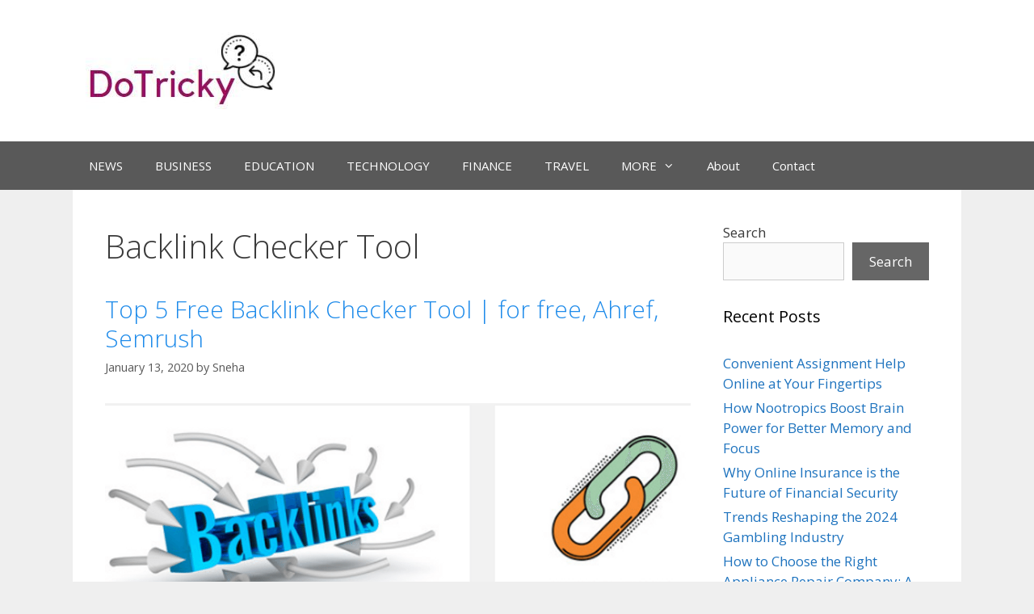

--- FILE ---
content_type: text/html; charset=UTF-8
request_url: https://www.dotricky.com/tag/backlink-checker-tool/
body_size: 10949
content:
<!DOCTYPE html>
<html lang="en-US">
<head>
	<meta charset="UTF-8">
	<script>
(()=>{var e={};e.g=function(){if("object"==typeof globalThis)return globalThis;try{return this||new Function("return this")()}catch(e){if("object"==typeof window)return window}}(),function({ampUrl:n,isCustomizePreview:t,isAmpDevMode:r,noampQueryVarName:o,noampQueryVarValue:s,disabledStorageKey:i,mobileUserAgents:a,regexRegex:c}){if("undefined"==typeof sessionStorage)return;const d=new RegExp(c);if(!a.some((e=>{const n=e.match(d);return!(!n||!new RegExp(n[1],n[2]).test(navigator.userAgent))||navigator.userAgent.includes(e)})))return;e.g.addEventListener("DOMContentLoaded",(()=>{const e=document.getElementById("amp-mobile-version-switcher");if(!e)return;e.hidden=!1;const n=e.querySelector("a[href]");n&&n.addEventListener("click",(()=>{sessionStorage.removeItem(i)}))}));const g=r&&["paired-browsing-non-amp","paired-browsing-amp"].includes(window.name);if(sessionStorage.getItem(i)||t||g)return;const u=new URL(location.href),m=new URL(n);m.hash=u.hash,u.searchParams.has(o)&&s===u.searchParams.get(o)?sessionStorage.setItem(i,"1"):m.href!==u.href&&(window.stop(),location.replace(m.href))}({"ampUrl":"https:\/\/www.dotricky.com\/tag\/backlink-checker-tool\/amp\/","noampQueryVarName":"noamp","noampQueryVarValue":"mobile","disabledStorageKey":"amp_mobile_redirect_disabled","mobileUserAgents":["Mobile","Android","Silk\/","Kindle","BlackBerry","Opera Mini","Opera Mobi"],"regexRegex":"^\\\/((?:.|\\n)+)\\\/([i]*)$","isCustomizePreview":false,"isAmpDevMode":false})})();
</script>
<meta name='robots' content='index, follow, max-image-preview:large, max-snippet:-1, max-video-preview:-1' />
<meta name="viewport" content="width=device-width, initial-scale=1">
	<!-- This site is optimized with the Yoast SEO plugin v23.6 - https://yoast.com/wordpress/plugins/seo/ -->
	<title>Backlink Checker Tool Archives &#187; Do Tricky</title>
	<link rel="canonical" href="https://www.dotricky.com/tag/backlink-checker-tool/" />
	<meta property="og:locale" content="en_US" />
	<meta property="og:type" content="article" />
	<meta property="og:title" content="Backlink Checker Tool Archives &#187; Do Tricky" />
	<meta property="og:url" content="https://www.dotricky.com/tag/backlink-checker-tool/" />
	<meta property="og:site_name" content="Do Tricky" />
	<meta property="og:image" content="https://www.dotricky.com/wp-content/uploads/2021/03/cropped-d-trick.jpg" />
	<meta property="og:image:width" content="251" />
	<meta property="og:image:height" content="95" />
	<meta property="og:image:type" content="image/jpeg" />
	<meta name="twitter:card" content="summary_large_image" />
	<meta name="twitter:site" content="@do_tricky" />
	<script type="application/ld+json" class="yoast-schema-graph">{"@context":"https://schema.org","@graph":[{"@type":"CollectionPage","@id":"https://www.dotricky.com/tag/backlink-checker-tool/","url":"https://www.dotricky.com/tag/backlink-checker-tool/","name":"Backlink Checker Tool Archives &#187; Do Tricky","isPartOf":{"@id":"https://www.dotricky.com/#website"},"primaryImageOfPage":{"@id":"https://www.dotricky.com/tag/backlink-checker-tool/#primaryimage"},"image":{"@id":"https://www.dotricky.com/tag/backlink-checker-tool/#primaryimage"},"thumbnailUrl":"https://www.dotricky.com/wp-content/uploads/2019/05/Free-Backlink-Checker-Tool-2.png","breadcrumb":{"@id":"https://www.dotricky.com/tag/backlink-checker-tool/#breadcrumb"},"inLanguage":"en-US"},{"@type":"ImageObject","inLanguage":"en-US","@id":"https://www.dotricky.com/tag/backlink-checker-tool/#primaryimage","url":"https://www.dotricky.com/wp-content/uploads/2019/05/Free-Backlink-Checker-Tool-2.png","contentUrl":"https://www.dotricky.com/wp-content/uploads/2019/05/Free-Backlink-Checker-Tool-2.png","width":1209,"height":514,"caption":"Free Backlink Checker Tool"},{"@type":"BreadcrumbList","@id":"https://www.dotricky.com/tag/backlink-checker-tool/#breadcrumb","itemListElement":[{"@type":"ListItem","position":1,"name":"Home","item":"https://www.dotricky.com/"},{"@type":"ListItem","position":2,"name":"Backlink Checker Tool"}]},{"@type":"WebSite","@id":"https://www.dotricky.com/#website","url":"https://www.dotricky.com/","name":"Do Tricky","description":"All Education In Hindi","publisher":{"@id":"https://www.dotricky.com/#organization"},"potentialAction":[{"@type":"SearchAction","target":{"@type":"EntryPoint","urlTemplate":"https://www.dotricky.com/?s={search_term_string}"},"query-input":{"@type":"PropertyValueSpecification","valueRequired":true,"valueName":"search_term_string"}}],"inLanguage":"en-US"},{"@type":"Organization","@id":"https://www.dotricky.com/#organization","name":"Do Tricky","url":"https://www.dotricky.com/","logo":{"@type":"ImageObject","inLanguage":"en-US","@id":"https://www.dotricky.com/#/schema/logo/image/","url":"https://www.dotricky.com/wp-content/uploads/2019/03/Do-Tricky-1.png","contentUrl":"https://www.dotricky.com/wp-content/uploads/2019/03/Do-Tricky-1.png","width":500,"height":500,"caption":"Do Tricky"},"image":{"@id":"https://www.dotricky.com/#/schema/logo/image/"},"sameAs":["https://www.facebook.com/dotricky1/","https://x.com/do_tricky","https://www.linkedin.com/in/do-tricky-718411182/","https://in.pinterest.com/dotricky11/","https://www.youtube.com/channel/UCYzWpnh9SS54MNOVEXjGQTQ"]}]}</script>
	<!-- / Yoast SEO plugin. -->


<link rel='dns-prefetch' href='//www.googletagmanager.com' />
<link href='https://fonts.gstatic.com' crossorigin rel='preconnect' />
<link href='https://fonts.googleapis.com' crossorigin rel='preconnect' />
<link rel="alternate" type="application/rss+xml" title="Do Tricky &raquo; Feed" href="https://www.dotricky.com/feed/" />
<link rel="alternate" type="application/rss+xml" title="Do Tricky &raquo; Comments Feed" href="https://www.dotricky.com/comments/feed/" />
<link rel="alternate" type="application/rss+xml" title="Do Tricky &raquo; Backlink Checker Tool Tag Feed" href="https://www.dotricky.com/tag/backlink-checker-tool/feed/" />
<script>
window._wpemojiSettings = {"baseUrl":"https:\/\/s.w.org\/images\/core\/emoji\/15.0.3\/72x72\/","ext":".png","svgUrl":"https:\/\/s.w.org\/images\/core\/emoji\/15.0.3\/svg\/","svgExt":".svg","source":{"concatemoji":"https:\/\/www.dotricky.com\/wp-includes\/js\/wp-emoji-release.min.js?ver=6.6.4"}};
/*! This file is auto-generated */
!function(i,n){var o,s,e;function c(e){try{var t={supportTests:e,timestamp:(new Date).valueOf()};sessionStorage.setItem(o,JSON.stringify(t))}catch(e){}}function p(e,t,n){e.clearRect(0,0,e.canvas.width,e.canvas.height),e.fillText(t,0,0);var t=new Uint32Array(e.getImageData(0,0,e.canvas.width,e.canvas.height).data),r=(e.clearRect(0,0,e.canvas.width,e.canvas.height),e.fillText(n,0,0),new Uint32Array(e.getImageData(0,0,e.canvas.width,e.canvas.height).data));return t.every(function(e,t){return e===r[t]})}function u(e,t,n){switch(t){case"flag":return n(e,"\ud83c\udff3\ufe0f\u200d\u26a7\ufe0f","\ud83c\udff3\ufe0f\u200b\u26a7\ufe0f")?!1:!n(e,"\ud83c\uddfa\ud83c\uddf3","\ud83c\uddfa\u200b\ud83c\uddf3")&&!n(e,"\ud83c\udff4\udb40\udc67\udb40\udc62\udb40\udc65\udb40\udc6e\udb40\udc67\udb40\udc7f","\ud83c\udff4\u200b\udb40\udc67\u200b\udb40\udc62\u200b\udb40\udc65\u200b\udb40\udc6e\u200b\udb40\udc67\u200b\udb40\udc7f");case"emoji":return!n(e,"\ud83d\udc26\u200d\u2b1b","\ud83d\udc26\u200b\u2b1b")}return!1}function f(e,t,n){var r="undefined"!=typeof WorkerGlobalScope&&self instanceof WorkerGlobalScope?new OffscreenCanvas(300,150):i.createElement("canvas"),a=r.getContext("2d",{willReadFrequently:!0}),o=(a.textBaseline="top",a.font="600 32px Arial",{});return e.forEach(function(e){o[e]=t(a,e,n)}),o}function t(e){var t=i.createElement("script");t.src=e,t.defer=!0,i.head.appendChild(t)}"undefined"!=typeof Promise&&(o="wpEmojiSettingsSupports",s=["flag","emoji"],n.supports={everything:!0,everythingExceptFlag:!0},e=new Promise(function(e){i.addEventListener("DOMContentLoaded",e,{once:!0})}),new Promise(function(t){var n=function(){try{var e=JSON.parse(sessionStorage.getItem(o));if("object"==typeof e&&"number"==typeof e.timestamp&&(new Date).valueOf()<e.timestamp+604800&&"object"==typeof e.supportTests)return e.supportTests}catch(e){}return null}();if(!n){if("undefined"!=typeof Worker&&"undefined"!=typeof OffscreenCanvas&&"undefined"!=typeof URL&&URL.createObjectURL&&"undefined"!=typeof Blob)try{var e="postMessage("+f.toString()+"("+[JSON.stringify(s),u.toString(),p.toString()].join(",")+"));",r=new Blob([e],{type:"text/javascript"}),a=new Worker(URL.createObjectURL(r),{name:"wpTestEmojiSupports"});return void(a.onmessage=function(e){c(n=e.data),a.terminate(),t(n)})}catch(e){}c(n=f(s,u,p))}t(n)}).then(function(e){for(var t in e)n.supports[t]=e[t],n.supports.everything=n.supports.everything&&n.supports[t],"flag"!==t&&(n.supports.everythingExceptFlag=n.supports.everythingExceptFlag&&n.supports[t]);n.supports.everythingExceptFlag=n.supports.everythingExceptFlag&&!n.supports.flag,n.DOMReady=!1,n.readyCallback=function(){n.DOMReady=!0}}).then(function(){return e}).then(function(){var e;n.supports.everything||(n.readyCallback(),(e=n.source||{}).concatemoji?t(e.concatemoji):e.wpemoji&&e.twemoji&&(t(e.twemoji),t(e.wpemoji)))}))}((window,document),window._wpemojiSettings);
</script>
<link crossorigin="anonymous" rel='stylesheet' id='generate-fonts-css' href='//fonts.googleapis.com/css?family=Open+Sans:300,300italic,regular,italic,600,600italic,700,700italic,800,800italic' media='all' />
<style id='wp-emoji-styles-inline-css'>

	img.wp-smiley, img.emoji {
		display: inline !important;
		border: none !important;
		box-shadow: none !important;
		height: 1em !important;
		width: 1em !important;
		margin: 0 0.07em !important;
		vertical-align: -0.1em !important;
		background: none !important;
		padding: 0 !important;
	}
</style>
<link rel='stylesheet' id='wp-block-library-css' href='https://www.dotricky.com/wp-includes/css/dist/block-library/style.min.css?ver=6.6.4' media='all' />
<style id='classic-theme-styles-inline-css'>
/*! This file is auto-generated */
.wp-block-button__link{color:#fff;background-color:#32373c;border-radius:9999px;box-shadow:none;text-decoration:none;padding:calc(.667em + 2px) calc(1.333em + 2px);font-size:1.125em}.wp-block-file__button{background:#32373c;color:#fff;text-decoration:none}
</style>
<style id='global-styles-inline-css'>
:root{--wp--preset--aspect-ratio--square: 1;--wp--preset--aspect-ratio--4-3: 4/3;--wp--preset--aspect-ratio--3-4: 3/4;--wp--preset--aspect-ratio--3-2: 3/2;--wp--preset--aspect-ratio--2-3: 2/3;--wp--preset--aspect-ratio--16-9: 16/9;--wp--preset--aspect-ratio--9-16: 9/16;--wp--preset--color--black: #000000;--wp--preset--color--cyan-bluish-gray: #abb8c3;--wp--preset--color--white: #ffffff;--wp--preset--color--pale-pink: #f78da7;--wp--preset--color--vivid-red: #cf2e2e;--wp--preset--color--luminous-vivid-orange: #ff6900;--wp--preset--color--luminous-vivid-amber: #fcb900;--wp--preset--color--light-green-cyan: #7bdcb5;--wp--preset--color--vivid-green-cyan: #00d084;--wp--preset--color--pale-cyan-blue: #8ed1fc;--wp--preset--color--vivid-cyan-blue: #0693e3;--wp--preset--color--vivid-purple: #9b51e0;--wp--preset--color--contrast: var(--contrast);--wp--preset--color--contrast-2: var(--contrast-2);--wp--preset--color--contrast-3: var(--contrast-3);--wp--preset--color--base: var(--base);--wp--preset--color--base-2: var(--base-2);--wp--preset--color--base-3: var(--base-3);--wp--preset--color--accent: var(--accent);--wp--preset--gradient--vivid-cyan-blue-to-vivid-purple: linear-gradient(135deg,rgba(6,147,227,1) 0%,rgb(155,81,224) 100%);--wp--preset--gradient--light-green-cyan-to-vivid-green-cyan: linear-gradient(135deg,rgb(122,220,180) 0%,rgb(0,208,130) 100%);--wp--preset--gradient--luminous-vivid-amber-to-luminous-vivid-orange: linear-gradient(135deg,rgba(252,185,0,1) 0%,rgba(255,105,0,1) 100%);--wp--preset--gradient--luminous-vivid-orange-to-vivid-red: linear-gradient(135deg,rgba(255,105,0,1) 0%,rgb(207,46,46) 100%);--wp--preset--gradient--very-light-gray-to-cyan-bluish-gray: linear-gradient(135deg,rgb(238,238,238) 0%,rgb(169,184,195) 100%);--wp--preset--gradient--cool-to-warm-spectrum: linear-gradient(135deg,rgb(74,234,220) 0%,rgb(151,120,209) 20%,rgb(207,42,186) 40%,rgb(238,44,130) 60%,rgb(251,105,98) 80%,rgb(254,248,76) 100%);--wp--preset--gradient--blush-light-purple: linear-gradient(135deg,rgb(255,206,236) 0%,rgb(152,150,240) 100%);--wp--preset--gradient--blush-bordeaux: linear-gradient(135deg,rgb(254,205,165) 0%,rgb(254,45,45) 50%,rgb(107,0,62) 100%);--wp--preset--gradient--luminous-dusk: linear-gradient(135deg,rgb(255,203,112) 0%,rgb(199,81,192) 50%,rgb(65,88,208) 100%);--wp--preset--gradient--pale-ocean: linear-gradient(135deg,rgb(255,245,203) 0%,rgb(182,227,212) 50%,rgb(51,167,181) 100%);--wp--preset--gradient--electric-grass: linear-gradient(135deg,rgb(202,248,128) 0%,rgb(113,206,126) 100%);--wp--preset--gradient--midnight: linear-gradient(135deg,rgb(2,3,129) 0%,rgb(40,116,252) 100%);--wp--preset--font-size--small: 13px;--wp--preset--font-size--medium: 20px;--wp--preset--font-size--large: 36px;--wp--preset--font-size--x-large: 42px;--wp--preset--spacing--20: 0.44rem;--wp--preset--spacing--30: 0.67rem;--wp--preset--spacing--40: 1rem;--wp--preset--spacing--50: 1.5rem;--wp--preset--spacing--60: 2.25rem;--wp--preset--spacing--70: 3.38rem;--wp--preset--spacing--80: 5.06rem;--wp--preset--shadow--natural: 6px 6px 9px rgba(0, 0, 0, 0.2);--wp--preset--shadow--deep: 12px 12px 50px rgba(0, 0, 0, 0.4);--wp--preset--shadow--sharp: 6px 6px 0px rgba(0, 0, 0, 0.2);--wp--preset--shadow--outlined: 6px 6px 0px -3px rgba(255, 255, 255, 1), 6px 6px rgba(0, 0, 0, 1);--wp--preset--shadow--crisp: 6px 6px 0px rgba(0, 0, 0, 1);}:where(.is-layout-flex){gap: 0.5em;}:where(.is-layout-grid){gap: 0.5em;}body .is-layout-flex{display: flex;}.is-layout-flex{flex-wrap: wrap;align-items: center;}.is-layout-flex > :is(*, div){margin: 0;}body .is-layout-grid{display: grid;}.is-layout-grid > :is(*, div){margin: 0;}:where(.wp-block-columns.is-layout-flex){gap: 2em;}:where(.wp-block-columns.is-layout-grid){gap: 2em;}:where(.wp-block-post-template.is-layout-flex){gap: 1.25em;}:where(.wp-block-post-template.is-layout-grid){gap: 1.25em;}.has-black-color{color: var(--wp--preset--color--black) !important;}.has-cyan-bluish-gray-color{color: var(--wp--preset--color--cyan-bluish-gray) !important;}.has-white-color{color: var(--wp--preset--color--white) !important;}.has-pale-pink-color{color: var(--wp--preset--color--pale-pink) !important;}.has-vivid-red-color{color: var(--wp--preset--color--vivid-red) !important;}.has-luminous-vivid-orange-color{color: var(--wp--preset--color--luminous-vivid-orange) !important;}.has-luminous-vivid-amber-color{color: var(--wp--preset--color--luminous-vivid-amber) !important;}.has-light-green-cyan-color{color: var(--wp--preset--color--light-green-cyan) !important;}.has-vivid-green-cyan-color{color: var(--wp--preset--color--vivid-green-cyan) !important;}.has-pale-cyan-blue-color{color: var(--wp--preset--color--pale-cyan-blue) !important;}.has-vivid-cyan-blue-color{color: var(--wp--preset--color--vivid-cyan-blue) !important;}.has-vivid-purple-color{color: var(--wp--preset--color--vivid-purple) !important;}.has-black-background-color{background-color: var(--wp--preset--color--black) !important;}.has-cyan-bluish-gray-background-color{background-color: var(--wp--preset--color--cyan-bluish-gray) !important;}.has-white-background-color{background-color: var(--wp--preset--color--white) !important;}.has-pale-pink-background-color{background-color: var(--wp--preset--color--pale-pink) !important;}.has-vivid-red-background-color{background-color: var(--wp--preset--color--vivid-red) !important;}.has-luminous-vivid-orange-background-color{background-color: var(--wp--preset--color--luminous-vivid-orange) !important;}.has-luminous-vivid-amber-background-color{background-color: var(--wp--preset--color--luminous-vivid-amber) !important;}.has-light-green-cyan-background-color{background-color: var(--wp--preset--color--light-green-cyan) !important;}.has-vivid-green-cyan-background-color{background-color: var(--wp--preset--color--vivid-green-cyan) !important;}.has-pale-cyan-blue-background-color{background-color: var(--wp--preset--color--pale-cyan-blue) !important;}.has-vivid-cyan-blue-background-color{background-color: var(--wp--preset--color--vivid-cyan-blue) !important;}.has-vivid-purple-background-color{background-color: var(--wp--preset--color--vivid-purple) !important;}.has-black-border-color{border-color: var(--wp--preset--color--black) !important;}.has-cyan-bluish-gray-border-color{border-color: var(--wp--preset--color--cyan-bluish-gray) !important;}.has-white-border-color{border-color: var(--wp--preset--color--white) !important;}.has-pale-pink-border-color{border-color: var(--wp--preset--color--pale-pink) !important;}.has-vivid-red-border-color{border-color: var(--wp--preset--color--vivid-red) !important;}.has-luminous-vivid-orange-border-color{border-color: var(--wp--preset--color--luminous-vivid-orange) !important;}.has-luminous-vivid-amber-border-color{border-color: var(--wp--preset--color--luminous-vivid-amber) !important;}.has-light-green-cyan-border-color{border-color: var(--wp--preset--color--light-green-cyan) !important;}.has-vivid-green-cyan-border-color{border-color: var(--wp--preset--color--vivid-green-cyan) !important;}.has-pale-cyan-blue-border-color{border-color: var(--wp--preset--color--pale-cyan-blue) !important;}.has-vivid-cyan-blue-border-color{border-color: var(--wp--preset--color--vivid-cyan-blue) !important;}.has-vivid-purple-border-color{border-color: var(--wp--preset--color--vivid-purple) !important;}.has-vivid-cyan-blue-to-vivid-purple-gradient-background{background: var(--wp--preset--gradient--vivid-cyan-blue-to-vivid-purple) !important;}.has-light-green-cyan-to-vivid-green-cyan-gradient-background{background: var(--wp--preset--gradient--light-green-cyan-to-vivid-green-cyan) !important;}.has-luminous-vivid-amber-to-luminous-vivid-orange-gradient-background{background: var(--wp--preset--gradient--luminous-vivid-amber-to-luminous-vivid-orange) !important;}.has-luminous-vivid-orange-to-vivid-red-gradient-background{background: var(--wp--preset--gradient--luminous-vivid-orange-to-vivid-red) !important;}.has-very-light-gray-to-cyan-bluish-gray-gradient-background{background: var(--wp--preset--gradient--very-light-gray-to-cyan-bluish-gray) !important;}.has-cool-to-warm-spectrum-gradient-background{background: var(--wp--preset--gradient--cool-to-warm-spectrum) !important;}.has-blush-light-purple-gradient-background{background: var(--wp--preset--gradient--blush-light-purple) !important;}.has-blush-bordeaux-gradient-background{background: var(--wp--preset--gradient--blush-bordeaux) !important;}.has-luminous-dusk-gradient-background{background: var(--wp--preset--gradient--luminous-dusk) !important;}.has-pale-ocean-gradient-background{background: var(--wp--preset--gradient--pale-ocean) !important;}.has-electric-grass-gradient-background{background: var(--wp--preset--gradient--electric-grass) !important;}.has-midnight-gradient-background{background: var(--wp--preset--gradient--midnight) !important;}.has-small-font-size{font-size: var(--wp--preset--font-size--small) !important;}.has-medium-font-size{font-size: var(--wp--preset--font-size--medium) !important;}.has-large-font-size{font-size: var(--wp--preset--font-size--large) !important;}.has-x-large-font-size{font-size: var(--wp--preset--font-size--x-large) !important;}
:where(.wp-block-post-template.is-layout-flex){gap: 1.25em;}:where(.wp-block-post-template.is-layout-grid){gap: 1.25em;}
:where(.wp-block-columns.is-layout-flex){gap: 2em;}:where(.wp-block-columns.is-layout-grid){gap: 2em;}
:root :where(.wp-block-pullquote){font-size: 1.5em;line-height: 1.6;}
</style>
<link rel='stylesheet' id='generate-style-grid-css' href='https://www.dotricky.com/wp-content/themes/generatepress/assets/css/unsemantic-grid.min.css?ver=3.5.1' media='all' />
<link rel='stylesheet' id='generate-style-css' href='https://www.dotricky.com/wp-content/themes/generatepress/assets/css/style.min.css?ver=3.5.1' media='all' />
<style id='generate-style-inline-css'>
body{background-color:#efefef;color:#3a3a3a;}a{color:#1e73be;}a:hover, a:focus, a:active{color:#000000;}body .grid-container{max-width:1100px;}.wp-block-group__inner-container{max-width:1100px;margin-left:auto;margin-right:auto;}:root{--contrast:#222222;--contrast-2:#575760;--contrast-3:#b2b2be;--base:#f0f0f0;--base-2:#f7f8f9;--base-3:#ffffff;--accent:#1e73be;}:root .has-contrast-color{color:var(--contrast);}:root .has-contrast-background-color{background-color:var(--contrast);}:root .has-contrast-2-color{color:var(--contrast-2);}:root .has-contrast-2-background-color{background-color:var(--contrast-2);}:root .has-contrast-3-color{color:var(--contrast-3);}:root .has-contrast-3-background-color{background-color:var(--contrast-3);}:root .has-base-color{color:var(--base);}:root .has-base-background-color{background-color:var(--base);}:root .has-base-2-color{color:var(--base-2);}:root .has-base-2-background-color{background-color:var(--base-2);}:root .has-base-3-color{color:var(--base-3);}:root .has-base-3-background-color{background-color:var(--base-3);}:root .has-accent-color{color:var(--accent);}:root .has-accent-background-color{background-color:var(--accent);}body, button, input, select, textarea{font-family:"Open Sans", sans-serif;}body{line-height:1.5;}.entry-content > [class*="wp-block-"]:not(:last-child):not(.wp-block-heading){margin-bottom:1.5em;}.main-title{font-size:45px;}.main-navigation .main-nav ul ul li a{font-size:14px;}.sidebar .widget, .footer-widgets .widget{font-size:17px;}h1{font-weight:300;font-size:40px;line-height:1.5em;}h2{font-weight:300;font-size:30px;}h3{font-size:20px;}h4{font-size:inherit;}h5{font-size:inherit;}@media (max-width:768px){.main-title{font-size:30px;}h1{font-size:30px;}h2{font-size:25px;}}.top-bar{background-color:#636363;color:#ffffff;}.top-bar a{color:#ffffff;}.top-bar a:hover{color:#303030;}.site-header{background-color:#ffffff;color:#3a3a3a;}.site-header a{color:#3a3a3a;}.main-title a,.main-title a:hover{color:#222222;}.site-description{color:#757575;}.main-navigation,.main-navigation ul ul{background-color:#595959;}.main-navigation .main-nav ul li a, .main-navigation .menu-toggle, .main-navigation .menu-bar-items{color:#ffffff;}.main-navigation .main-nav ul li:not([class*="current-menu-"]):hover > a, .main-navigation .main-nav ul li:not([class*="current-menu-"]):focus > a, .main-navigation .main-nav ul li.sfHover:not([class*="current-menu-"]) > a, .main-navigation .menu-bar-item:hover > a, .main-navigation .menu-bar-item.sfHover > a{color:#ffffff;background-color:#424242;}button.menu-toggle:hover,button.menu-toggle:focus,.main-navigation .mobile-bar-items a,.main-navigation .mobile-bar-items a:hover,.main-navigation .mobile-bar-items a:focus{color:#ffffff;}.main-navigation .main-nav ul li[class*="current-menu-"] > a{color:#ffffff;background-color:#424242;}.navigation-search input[type="search"],.navigation-search input[type="search"]:active, .navigation-search input[type="search"]:focus, .main-navigation .main-nav ul li.search-item.active > a, .main-navigation .menu-bar-items .search-item.active > a{color:#ffffff;background-color:#424242;}.main-navigation ul ul{background-color:#424242;}.main-navigation .main-nav ul ul li a{color:#ffffff;}.main-navigation .main-nav ul ul li:not([class*="current-menu-"]):hover > a,.main-navigation .main-nav ul ul li:not([class*="current-menu-"]):focus > a, .main-navigation .main-nav ul ul li.sfHover:not([class*="current-menu-"]) > a{color:#dbdbdb;background-color:#424242;}.main-navigation .main-nav ul ul li[class*="current-menu-"] > a{color:#dbdbdb;background-color:#424242;}.separate-containers .inside-article, .separate-containers .comments-area, .separate-containers .page-header, .one-container .container, .separate-containers .paging-navigation, .inside-page-header{background-color:#ffffff;}.entry-title a{color:#1e8bea;}.entry-title a:hover{color:#bf1e1e;}.entry-meta{color:#595959;}.entry-meta a{color:#595959;}.entry-meta a:hover{color:#1e73be;}.sidebar .widget{background-color:#ffffff;}.sidebar .widget .widget-title{color:#000000;}.footer-widgets{background-color:#ffffff;}.footer-widgets .widget-title{color:#000000;}.site-info{color:#ffffff;background-color:#222222;}.site-info a{color:#ffffff;}.site-info a:hover{color:#606060;}.footer-bar .widget_nav_menu .current-menu-item a{color:#606060;}input[type="text"],input[type="email"],input[type="url"],input[type="password"],input[type="search"],input[type="tel"],input[type="number"],textarea,select{color:#666666;background-color:#fafafa;border-color:#cccccc;}input[type="text"]:focus,input[type="email"]:focus,input[type="url"]:focus,input[type="password"]:focus,input[type="search"]:focus,input[type="tel"]:focus,input[type="number"]:focus,textarea:focus,select:focus{color:#666666;background-color:#ffffff;border-color:#bfbfbf;}button,html input[type="button"],input[type="reset"],input[type="submit"],a.button,a.wp-block-button__link:not(.has-background){color:#ffffff;background-color:#666666;}button:hover,html input[type="button"]:hover,input[type="reset"]:hover,input[type="submit"]:hover,a.button:hover,button:focus,html input[type="button"]:focus,input[type="reset"]:focus,input[type="submit"]:focus,a.button:focus,a.wp-block-button__link:not(.has-background):active,a.wp-block-button__link:not(.has-background):focus,a.wp-block-button__link:not(.has-background):hover{color:#ffffff;background-color:#3f3f3f;}a.generate-back-to-top{background-color:rgba( 0,0,0,0.4 );color:#ffffff;}a.generate-back-to-top:hover,a.generate-back-to-top:focus{background-color:rgba( 0,0,0,0.6 );color:#ffffff;}:root{--gp-search-modal-bg-color:var(--base-3);--gp-search-modal-text-color:var(--contrast);--gp-search-modal-overlay-bg-color:rgba(0,0,0,0.2);}@media (max-width:768px){.main-navigation .menu-bar-item:hover > a, .main-navigation .menu-bar-item.sfHover > a{background:none;color:#ffffff;}}.inside-top-bar{padding:10px;}.inside-header{padding:40px;}.site-main .wp-block-group__inner-container{padding:40px;}.entry-content .alignwide, body:not(.no-sidebar) .entry-content .alignfull{margin-left:-40px;width:calc(100% + 80px);max-width:calc(100% + 80px);}.rtl .menu-item-has-children .dropdown-menu-toggle{padding-left:20px;}.rtl .main-navigation .main-nav ul li.menu-item-has-children > a{padding-right:20px;}.site-info{padding:20px;}@media (max-width:768px){.separate-containers .inside-article, .separate-containers .comments-area, .separate-containers .page-header, .separate-containers .paging-navigation, .one-container .site-content, .inside-page-header{padding:30px;}.site-main .wp-block-group__inner-container{padding:30px;}.site-info{padding-right:10px;padding-left:10px;}.entry-content .alignwide, body:not(.no-sidebar) .entry-content .alignfull{margin-left:-30px;width:calc(100% + 60px);max-width:calc(100% + 60px);}}.one-container .sidebar .widget{padding:0px;}@media (max-width:768px){.main-navigation .menu-toggle,.main-navigation .mobile-bar-items,.sidebar-nav-mobile:not(#sticky-placeholder){display:block;}.main-navigation ul,.gen-sidebar-nav{display:none;}[class*="nav-float-"] .site-header .inside-header > *{float:none;clear:both;}}
</style>
<link rel='stylesheet' id='generate-mobile-style-css' href='https://www.dotricky.com/wp-content/themes/generatepress/assets/css/mobile.min.css?ver=3.5.1' media='all' />
<link rel='stylesheet' id='generate-font-icons-css' href='https://www.dotricky.com/wp-content/themes/generatepress/assets/css/components/font-icons.min.css?ver=3.5.1' media='all' />
<link rel='stylesheet' id='font-awesome-css' href='https://www.dotricky.com/wp-content/themes/generatepress/assets/css/components/font-awesome.min.css?ver=4.7' media='all' />
<link rel="https://api.w.org/" href="https://www.dotricky.com/wp-json/" /><link rel="alternate" title="JSON" type="application/json" href="https://www.dotricky.com/wp-json/wp/v2/tags/251" /><link rel="EditURI" type="application/rsd+xml" title="RSD" href="https://www.dotricky.com/xmlrpc.php?rsd" />
<meta name="generator" content="WordPress 6.6.4" />
<meta name="generator" content="Site Kit by Google 1.137.0" /><link rel="alternate" type="text/html" media="only screen and (max-width: 640px)" href="https://www.dotricky.com/tag/backlink-checker-tool/amp/"><link rel="amphtml" href="https://www.dotricky.com/tag/backlink-checker-tool/amp/"><style>#amp-mobile-version-switcher{left:0;position:absolute;width:100%;z-index:100}#amp-mobile-version-switcher>a{background-color:#444;border:0;color:#eaeaea;display:block;font-family:-apple-system,BlinkMacSystemFont,Segoe UI,Roboto,Oxygen-Sans,Ubuntu,Cantarell,Helvetica Neue,sans-serif;font-size:16px;font-weight:600;padding:15px 0;text-align:center;-webkit-text-decoration:none;text-decoration:none}#amp-mobile-version-switcher>a:active,#amp-mobile-version-switcher>a:focus,#amp-mobile-version-switcher>a:hover{-webkit-text-decoration:underline;text-decoration:underline}</style><link rel="icon" href="https://www.dotricky.com/wp-content/uploads/2021/03/cropped-d-tri-fevi-32x32.jpg" sizes="32x32" />
<link rel="icon" href="https://www.dotricky.com/wp-content/uploads/2021/03/cropped-d-tri-fevi-192x192.jpg" sizes="192x192" />
<link rel="apple-touch-icon" href="https://www.dotricky.com/wp-content/uploads/2021/03/cropped-d-tri-fevi-180x180.jpg" />
<meta name="msapplication-TileImage" content="https://www.dotricky.com/wp-content/uploads/2021/03/cropped-d-tri-fevi-270x270.jpg" />
<!-- Dynamic Sidebar Manager: Removed wp_head Actions --></head>

<body class="archive tag tag-backlink-checker-tool tag-251 wp-custom-logo wp-embed-responsive right-sidebar nav-below-header one-container fluid-header active-footer-widgets-3 nav-aligned-left header-aligned-left dropdown-hover" itemtype="https://schema.org/Blog" itemscope>
	<a class="screen-reader-text skip-link" href="#content" title="Skip to content">Skip to content</a>		<header class="site-header" id="masthead" aria-label="Site"  itemtype="https://schema.org/WPHeader" itemscope>
			<div class="inside-header grid-container grid-parent">
				<div class="site-logo">
					<a href="https://www.dotricky.com/" rel="home">
						<img  class="header-image is-logo-image" alt="Do Tricky" src="https://www.dotricky.com/wp-content/uploads/2021/03/cropped-d-trick.jpg" />
					</a>
				</div>			</div>
		</header>
				<nav class="main-navigation sub-menu-right" id="site-navigation" aria-label="Primary"  itemtype="https://schema.org/SiteNavigationElement" itemscope>
			<div class="inside-navigation grid-container grid-parent">
								<button class="menu-toggle" aria-controls="primary-menu" aria-expanded="false">
					<span class="mobile-menu">Menu</span>				</button>
				<div id="primary-menu" class="main-nav"><ul id="menu-primary-menu" class=" menu sf-menu"><li id="menu-item-2492" class="menu-item menu-item-type-taxonomy menu-item-object-category menu-item-2492"><a href="https://www.dotricky.com/news/">NEWS</a></li>
<li id="menu-item-2484" class="menu-item menu-item-type-taxonomy menu-item-object-category menu-item-2484"><a href="https://www.dotricky.com/business/">BUSINESS</a></li>
<li id="menu-item-2485" class="menu-item menu-item-type-taxonomy menu-item-object-category menu-item-2485"><a href="https://www.dotricky.com/education/">EDUCATION</a></li>
<li id="menu-item-2493" class="menu-item menu-item-type-taxonomy menu-item-object-category menu-item-2493"><a href="https://www.dotricky.com/technology/">TECHNOLOGY</a></li>
<li id="menu-item-2488" class="menu-item menu-item-type-taxonomy menu-item-object-category menu-item-2488"><a href="https://www.dotricky.com/finance/">FINANCE</a></li>
<li id="menu-item-2494" class="menu-item menu-item-type-taxonomy menu-item-object-category menu-item-2494"><a href="https://www.dotricky.com/travel/">TRAVEL</a></li>
<li id="menu-item-2491" class="menu-item menu-item-type-taxonomy menu-item-object-category menu-item-has-children menu-item-2491"><a href="https://www.dotricky.com/more/">MORE<span role="presentation" class="dropdown-menu-toggle"></span></a>
<ul class="sub-menu">
	<li id="menu-item-2486" class="menu-item menu-item-type-taxonomy menu-item-object-category menu-item-2486"><a href="https://www.dotricky.com/entertainment/">ENTERTAINMENT</a></li>
	<li id="menu-item-2490" class="menu-item menu-item-type-taxonomy menu-item-object-category menu-item-2490"><a href="https://www.dotricky.com/lifestyle/">LIFESTYLE</a></li>
	<li id="menu-item-2489" class="menu-item menu-item-type-taxonomy menu-item-object-category menu-item-2489"><a href="https://www.dotricky.com/health/">HEALTH</a></li>
	<li id="menu-item-2487" class="menu-item menu-item-type-taxonomy menu-item-object-category menu-item-2487"><a href="https://www.dotricky.com/fashion/">FASHION</a></li>
</ul>
</li>
<li id="menu-item-4304" class="menu-item menu-item-type-post_type menu-item-object-page menu-item-4304"><a href="https://www.dotricky.com/about/">About</a></li>
<li id="menu-item-4303" class="menu-item menu-item-type-post_type menu-item-object-page menu-item-4303"><a href="https://www.dotricky.com/contact/">Contact</a></li>
</ul></div>			</div>
		</nav>
		
	<div class="site grid-container container hfeed grid-parent" id="page">
				<div class="site-content" id="content">
			
	<div class="content-area grid-parent mobile-grid-100 grid-75 tablet-grid-75" id="primary">
		<main class="site-main" id="main">
					<header class="page-header" aria-label="Page">
			
			<h1 class="page-title">
				Backlink Checker Tool			</h1>

					</header>
		<article id="post-379" class="post-379 post type-post status-publish format-standard has-post-thumbnail hentry category-commontrick tag-backlink-checker-tool tag-backlink-checker-tools tag-free-backlink-checker tag-free-backlink-checker-tool tag-free-backlink-checker-tools tag-link-checker tag-premium-free-backlink-checker-tools tag-seo-backlink tag-seo-checker tag-seo-service tag-seo-website" itemtype="https://schema.org/CreativeWork" itemscope>
	<div class="inside-article">
					<header class="entry-header">
				<h2 class="entry-title" itemprop="headline"><a href="https://www.dotricky.com/free-backlink-checker-tool/" rel="bookmark">Top 5 Free Backlink Checker Tool | for free, Ahref, Semrush</a></h2>		<div class="entry-meta">
			<span class="posted-on"><time class="updated" datetime="2020-01-24T00:06:05+05:30" itemprop="dateModified">January 24, 2020</time><time class="entry-date published" datetime="2020-01-13T23:01:00+05:30" itemprop="datePublished">January 13, 2020</time></span> <span class="byline">by <span class="author vcard" itemprop="author" itemtype="https://schema.org/Person" itemscope><a class="url fn n" href="https://www.dotricky.com/author/soumya/" title="View all posts by Sneha" rel="author" itemprop="url"><span class="author-name" itemprop="name">Sneha</span></a></span></span> 		</div>
					</header>
			<div class="post-image">
						
						<a href="https://www.dotricky.com/free-backlink-checker-tool/">
							<img width="1209" height="514" src="https://www.dotricky.com/wp-content/uploads/2019/05/Free-Backlink-Checker-Tool-2.png" class="attachment-full size-full wp-post-image" alt="Free Backlink Checker Tool" itemprop="image" decoding="async" fetchpriority="high" srcset="https://www.dotricky.com/wp-content/uploads/2019/05/Free-Backlink-Checker-Tool-2.png 1209w, https://www.dotricky.com/wp-content/uploads/2019/05/Free-Backlink-Checker-Tool-2-300x128.png 300w, https://www.dotricky.com/wp-content/uploads/2019/05/Free-Backlink-Checker-Tool-2-768x327.png 768w, https://www.dotricky.com/wp-content/uploads/2019/05/Free-Backlink-Checker-Tool-2-1024x435.png 1024w" sizes="(max-width: 1209px) 100vw, 1209px" />
						</a>
					</div>
			<div class="entry-summary" itemprop="text">
				<p>Free Backlink Checker Tool: Hello, dear friends in this article we discuss the Top Five Free Backlink Checker Tool. Also, we put the information about how you use the premium Backlink Checker Tool. So, you can use Aherf and Semrush tool for free to Check your Domain Authority and Url Authority. Also, you view your &#8230; <a title="Top 5 Free Backlink Checker Tool | for free, Ahref, Semrush" class="read-more" href="https://www.dotricky.com/free-backlink-checker-tool/" aria-label="Read more about Top 5 Free Backlink Checker Tool | for free, Ahref, Semrush">Read more</a></p>
			</div>

				<footer class="entry-meta" aria-label="Entry meta">
			<span class="cat-links"><span class="screen-reader-text">Categories </span><a href="https://www.dotricky.com/commontrick/" rel="category tag">commontrick</a></span> <span class="tags-links"><span class="screen-reader-text">Tags </span><a href="https://www.dotricky.com/tag/backlink-checker-tool/" rel="tag">Backlink Checker Tool</a>, <a href="https://www.dotricky.com/tag/backlink-checker-tools/" rel="tag">Backlink Checker Tools</a>, <a href="https://www.dotricky.com/tag/free-backlink-checker/" rel="tag">Free Backlink Checker</a>, <a href="https://www.dotricky.com/tag/free-backlink-checker-tool/" rel="tag">Free Backlink Checker Tool</a>, <a href="https://www.dotricky.com/tag/free-backlink-checker-tools/" rel="tag">Free Backlink Checker Tools</a>, <a href="https://www.dotricky.com/tag/link-checker/" rel="tag">Link checker</a>, <a href="https://www.dotricky.com/tag/premium-free-backlink-checker-tools/" rel="tag">Premium Free Backlink Checker Tools</a>, <a href="https://www.dotricky.com/tag/seo-backlink/" rel="tag">Seo Backlink</a>, <a href="https://www.dotricky.com/tag/seo-checker/" rel="tag">Seo Checker</a>, <a href="https://www.dotricky.com/tag/seo-service/" rel="tag">Seo Service</a>, <a href="https://www.dotricky.com/tag/seo-website/" rel="tag">Seo Website</a></span> <span class="comments-link"><a href="https://www.dotricky.com/free-backlink-checker-tool/#comments">4 Comments</a></span> 		</footer>
			</div>
</article>
		</main>
	</div>

	<div class="widget-area sidebar is-right-sidebar grid-25 tablet-grid-25 grid-parent" id="right-sidebar">
	<div class="inside-right-sidebar">
		<aside id="block-6" class="widget inner-padding widget_block widget_search"><form role="search" method="get" action="https://www.dotricky.com/" class="wp-block-search__button-outside wp-block-search__text-button wp-block-search"    ><label class="wp-block-search__label" for="wp-block-search__input-1" >Search</label><div class="wp-block-search__inside-wrapper " ><input class="wp-block-search__input" id="wp-block-search__input-1" placeholder="" value="" type="search" name="s" required /><button aria-label="Search" class="wp-block-search__button wp-element-button" type="submit" >Search</button></div></form></aside><aside id="block-5" class="widget inner-padding widget_block">
<div class="wp-block-group"><div class="wp-block-group__inner-container is-layout-flow wp-block-group-is-layout-flow"><h2 class="widget-title">Recent Posts</h2><div class="wp-widget-group__inner-blocks"><ul class="wp-block-latest-posts__list wp-block-latest-posts"><li><a class="wp-block-latest-posts__post-title" href="https://www.dotricky.com/convenient-assignment-help-online-at-your-fingertips/">Convenient Assignment Help Online at Your Fingertips</a></li>
<li><a class="wp-block-latest-posts__post-title" href="https://www.dotricky.com/how-nootropics-boost-brain-power-for-better-memory-and-focus/">How Nootropics Boost Brain Power for Better Memory and Focus</a></li>
<li><a class="wp-block-latest-posts__post-title" href="https://www.dotricky.com/why-online-insurance-is-the-future-of-financial-security/">Why Online Insurance is the Future of Financial Security</a></li>
<li><a class="wp-block-latest-posts__post-title" href="https://www.dotricky.com/trends-reshaping-the-2024-gambling-industry/">Trends Reshaping the 2024 Gambling Industry</a></li>
<li><a class="wp-block-latest-posts__post-title" href="https://www.dotricky.com/how-to-choose-the-right-appliance-repair-company-a-comprehensive-guide/">How to Choose the Right Appliance Repair Company: A Comprehensive Guide</a></li>
</ul></div></div></div>
</aside><aside id="block-9" class="widget inner-padding widget_block widget_media_image">
<figure class="wp-block-image size-full"><a href="https://news.google.com/publications/CAAqBwgKMIawpAswybq8Aw?ceid=IN:en&amp;oc=3"><img loading="lazy" decoding="async" width="300" height="82" src="https://www.dotricky.com/wp-content/uploads/2021/04/google-follow.png" alt="" class="wp-image-2736"/></a></figure>
</aside><aside id="block-8" class="widget inner-padding widget_block widget_rss"><ul class="wp-block-rss"><li class='wp-block-rss__item'><div class='wp-block-rss__item-title'><a href='https://www.dotricky.com/convenient-assignment-help-online-at-your-fingertips/'>Convenient Assignment Help Online at Your Fingertips</a></div></li><li class='wp-block-rss__item'><div class='wp-block-rss__item-title'><a href='https://www.dotricky.com/how-nootropics-boost-brain-power-for-better-memory-and-focus/'>How Nootropics Boost Brain Power for Better Memory and Focus</a></div></li><li class='wp-block-rss__item'><div class='wp-block-rss__item-title'><a href='https://www.dotricky.com/why-online-insurance-is-the-future-of-financial-security/'>Why Online Insurance is the Future of Financial Security</a></div></li><li class='wp-block-rss__item'><div class='wp-block-rss__item-title'><a href='https://www.dotricky.com/trends-reshaping-the-2024-gambling-industry/'>Trends Reshaping the 2024 Gambling Industry</a></div></li><li class='wp-block-rss__item'><div class='wp-block-rss__item-title'><a href='https://www.dotricky.com/how-to-choose-the-right-appliance-repair-company-a-comprehensive-guide/'>How to Choose the Right Appliance Repair Company: A Comprehensive Guide</a></div></li></ul></aside>	</div>
</div>

	</div>
</div>


<div class="site-footer">
			<footer class="site-info" aria-label="Site"  itemtype="https://schema.org/WPFooter" itemscope>
			<div class="inside-site-info grid-container grid-parent">
								<div class="copyright-bar">
					<span class="copyright">&copy; 2026 Do Tricky</span> &bull; Built with <a href="https://generatepress.com" itemprop="url">GeneratePress</a>				</div>
			</div>
		</footer>
		</div>

<script id="generate-a11y">!function(){"use strict";if("querySelector"in document&&"addEventListener"in window){var e=document.body;e.addEventListener("mousedown",function(){e.classList.add("using-mouse")}),e.addEventListener("keydown",function(){e.classList.remove("using-mouse")})}}();</script>		<div id="amp-mobile-version-switcher" hidden>
			<a rel="" href="https://www.dotricky.com/tag/backlink-checker-tool/amp/">
				Go to mobile version			</a>
		</div>

				<script src="https://www.dotricky.com/wp-content/plugins/dynamic-sidebar-manager/dsm-script.js" id="dynamic-sidebar-manager-js"></script>
<!--[if lte IE 11]>
<script src="https://www.dotricky.com/wp-content/themes/generatepress/assets/js/classList.min.js?ver=3.5.1" id="generate-classlist-js"></script>
<![endif]-->
<script id="generate-menu-js-extra">
var generatepressMenu = {"toggleOpenedSubMenus":"1","openSubMenuLabel":"Open Sub-Menu","closeSubMenuLabel":"Close Sub-Menu"};
</script>
<script src="https://www.dotricky.com/wp-content/themes/generatepress/assets/js/menu.min.js?ver=3.5.1" id="generate-menu-js"></script>

<script defer src="https://static.cloudflareinsights.com/beacon.min.js/vcd15cbe7772f49c399c6a5babf22c1241717689176015" integrity="sha512-ZpsOmlRQV6y907TI0dKBHq9Md29nnaEIPlkf84rnaERnq6zvWvPUqr2ft8M1aS28oN72PdrCzSjY4U6VaAw1EQ==" data-cf-beacon='{"version":"2024.11.0","token":"66523f5d2fa047b3963d89bd0cfa921f","r":1,"server_timing":{"name":{"cfCacheStatus":true,"cfEdge":true,"cfExtPri":true,"cfL4":true,"cfOrigin":true,"cfSpeedBrain":true},"location_startswith":null}}' crossorigin="anonymous"></script>
</body>
</html>
